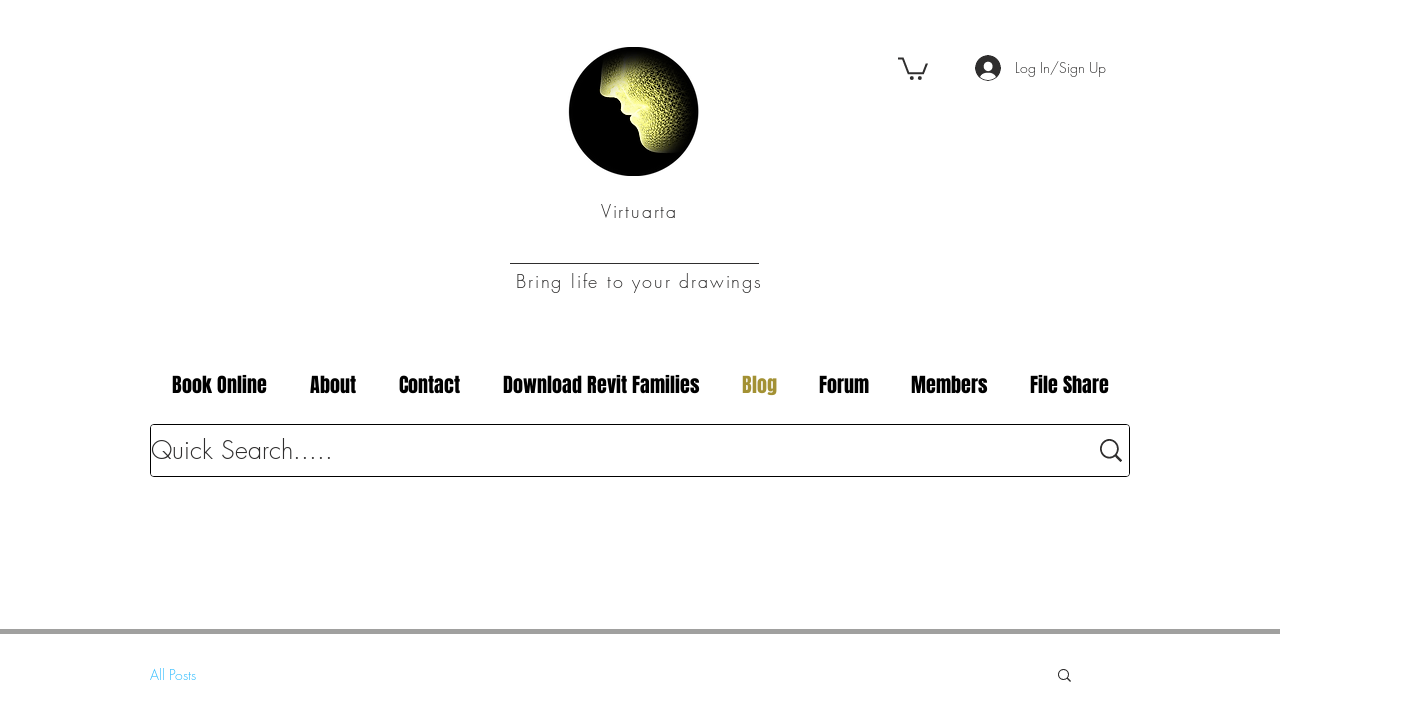

--- FILE ---
content_type: text/html; charset=utf-8
request_url: https://www.google.com/recaptcha/api2/aframe
body_size: 266
content:
<!DOCTYPE HTML><html><head><meta http-equiv="content-type" content="text/html; charset=UTF-8"></head><body><script nonce="B13U8n02UE81esdPfDu7mQ">/** Anti-fraud and anti-abuse applications only. See google.com/recaptcha */ try{var clients={'sodar':'https://pagead2.googlesyndication.com/pagead/sodar?'};window.addEventListener("message",function(a){try{if(a.source===window.parent){var b=JSON.parse(a.data);var c=clients[b['id']];if(c){var d=document.createElement('img');d.src=c+b['params']+'&rc='+(localStorage.getItem("rc::a")?sessionStorage.getItem("rc::b"):"");window.document.body.appendChild(d);sessionStorage.setItem("rc::e",parseInt(sessionStorage.getItem("rc::e")||0)+1);localStorage.setItem("rc::h",'1767723845479');}}}catch(b){}});window.parent.postMessage("_grecaptcha_ready", "*");}catch(b){}</script></body></html>